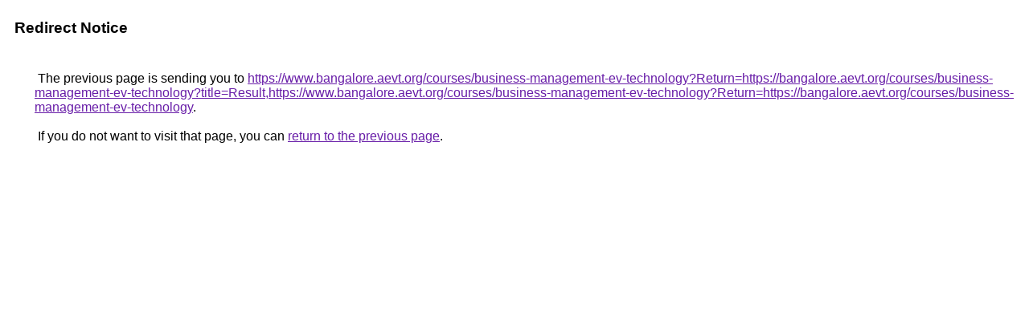

--- FILE ---
content_type: text/html; charset=UTF-8
request_url: https://www.google.pl/url?q=https://www.bangalore.aevt.org/courses/business-management-ev-technology?Return=https://bangalore.aevt.org/courses/business-management-ev-technology?title=Result,https://www.bangalore.aevt.org/courses/business-management-ev-technology?Return=https://bangalore.aevt.org/courses/business-management-ev-technology
body_size: 378
content:
<html lang="en"><head><meta http-equiv="Content-Type" content="text/html; charset=UTF-8"><title>Redirect Notice</title><style>body,div,a{font-family:Roboto,Arial,sans-serif}body{background-color:var(--xhUGwc);margin-top:3px}div{color:var(--YLNNHc)}a:link{color:#681da8}a:visited{color:#681da8}a:active{color:#ea4335}div.mymGo{border-top:1px solid var(--gS5jXb);border-bottom:1px solid var(--gS5jXb);background:var(--aYn2S);margin-top:1em;width:100%}div.aXgaGb{padding:0.5em 0;margin-left:10px}div.fTk7vd{margin-left:35px;margin-top:35px}</style></head><body><div class="mymGo"><div class="aXgaGb"><font style="font-size:larger"><b>Redirect Notice</b></font></div></div><div class="fTk7vd">&nbsp;The previous page is sending you to <a href="https://www.bangalore.aevt.org/courses/business-management-ev-technology?Return=https://bangalore.aevt.org/courses/business-management-ev-technology?title=Result,https://www.bangalore.aevt.org/courses/business-management-ev-technology?Return=https://bangalore.aevt.org/courses/business-management-ev-technology">https://www.bangalore.aevt.org/courses/business-management-ev-technology?Return=https://bangalore.aevt.org/courses/business-management-ev-technology?title=Result,https://www.bangalore.aevt.org/courses/business-management-ev-technology?Return=https://bangalore.aevt.org/courses/business-management-ev-technology</a>.<br><br>&nbsp;If you do not want to visit that page, you can <a href="#" id="tsuid_0htwad2sId2m5NoP9cOvkQY_1">return to the previous page</a>.<script nonce="KQ4mLxC4W3qkTss4n5mpLQ">(function(){var id='tsuid_0htwad2sId2m5NoP9cOvkQY_1';(function(){document.getElementById(id).onclick=function(){window.history.back();return!1};}).call(this);})();(function(){var id='tsuid_0htwad2sId2m5NoP9cOvkQY_1';var ct='originlink';var oi='unauthorizedredirect';(function(){document.getElementById(id).onmousedown=function(){var b=document&&document.referrer,a="encodeURIComponent"in window?encodeURIComponent:escape,c="";b&&(c=a(b));(new Image).src="/url?sa=T&url="+c+"&oi="+a(oi)+"&ct="+a(ct);return!1};}).call(this);})();</script><br><br><br></div></body></html>